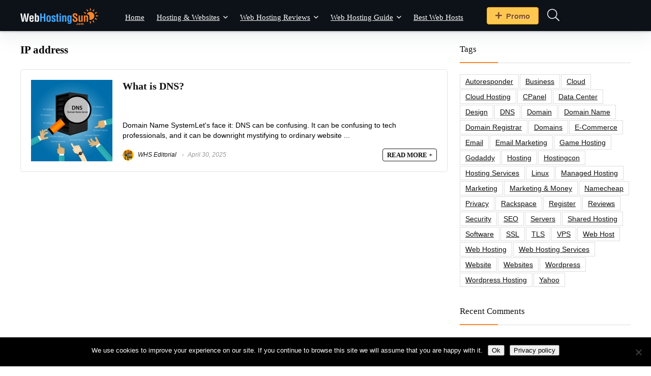

--- FILE ---
content_type: text/html; charset=UTF-8
request_url: https://www.webhostingsun.com/tag/ip-address/
body_size: 9017
content:
<!DOCTYPE html><html lang="en-US"><head>
<meta name="MobileOptimized" content="width" />
<meta name="HandheldFriendly" content="true" />
<meta name="generator" content="Drupal 11 (https://www.drupal.org)" />
<script data-no-optimize="1">var litespeed_docref=sessionStorage.getItem("litespeed_docref");litespeed_docref&&(Object.defineProperty(document,"referrer",{get:function(){return litespeed_docref}}),sessionStorage.removeItem("litespeed_docref"));</script> <meta charset="UTF-8" /><meta name="viewport" content="width=device-width, initial-scale=1.0" /><link rel="profile" href="http://gmpg.org/xfn/11" /><title>IP address</title><meta name="robots" content="follow, noindex"><meta property="og:url" content="https://www.webhostingsun.com/tag/ip-address/"><meta property="og:site_name" content="Web Hosting Sun"><meta property="og:locale" content="en_US"><meta property="og:type" content="object"><meta property="og:title" content="IP address"><meta property="fb:pages" content=""><meta property="fb:admins" content=""><meta property="fb:app_id" content=""><meta name="twitter:card" content="summary"><meta name="twitter:site" content="http://@webhostingsun"><meta name="twitter:creator" content="@https://twitter.com/webhostingsun"><meta name="twitter:title" content="IP address"><link rel='dns-prefetch' href='//fonts.googleapis.com' /><link rel="alternate" type="application/rss+xml" title="Web Hosting Sun &raquo; Feed" href="https://www.webhostingsun.com/feed/" /><link rel="alternate" type="application/rss+xml" title="Web Hosting Sun &raquo; Comments Feed" href="https://www.webhostingsun.com/comments/feed/" /><link rel="alternate" type="application/rss+xml" title="Web Hosting Sun &raquo; IP address Tag Feed" href="https://www.webhostingsun.com/tag/ip-address/feed/" /><link data-optimized="2" rel="stylesheet" href="https://www.webhostingsun.com/core/cache/ls/css/100a68eae9d1a3e8684a73741e07a850.css?rnd=57629" /> <script type="text/javascript" src="https://www.webhostingsun.com/lib/js/jquery/jquery.min.js?rnd=57629" id="jquery-core-js"></script> <link rel="preload" href="https://www.webhostingsun.com/core/views/67b475a9c6/fonts/rhicons.woff2?3oibrk" as="font" type="font/woff2" crossorigin="crossorigin"> <script src="https://www.googletagmanager.com/gtag/js?id=UA-79876689-1" defer data-deferred="1"></script> <script src="[data-uri]" defer></script> <link rel="icon" href="https://www.webhostingsun.com/storage/2015/09/cropped-favicon_512x512_whs2-32x32.png" sizes="32x32" /><link rel="icon" href="https://www.webhostingsun.com/storage/2015/09/cropped-favicon_512x512_whs2-192x192.png" sizes="192x192" /><link rel="apple-touch-icon" href="https://www.webhostingsun.com/storage/2015/09/cropped-favicon_512x512_whs2-180x180.png" /><meta name="msapplication-TileImage" content="https://www.webhostingsun.com/storage/2015/09/cropped-favicon_512x512_whs2-270x270.png" /> <script src='https://www.googletagmanager.com/gtag/js?id=G-L329J2W5CZ' defer data-deferred="1"></script><script src="[data-uri]" defer></script> </head><body class="archive tag tag-ip-address tag-128 wp-custom-logo wp-embed-responsive wp-theme-rehub-theme wp-child-theme-whsun cookies-not-set gspbody gspb-bodyfront noinnerpadding elementor-default elementor-kit-9296"><div class="wp-block-group is-layout-flow wp-block-group-is-layout-flow"></div><div class="rh-outer-wrap"><div id="top_ankor"></div><header id="main_header" class="dark_style width-100p position-relative"><div class="header_wrap"><div class="header_five_style logo_section_wrap header_one_row"><div class="rh-container tabletblockdisplay mb0 disabletabletpadding"><div class="logo-section rh-flex-center-align tabletblockdisplay disabletabletpadding mb0"><div class="logo hideontablet">
<a href="https://www.webhostingsun.com" class="logo_image"><img src="https://www.webhostingsun.com/storage/2020/03/WHS-logo-154x34-light.png" alt="Web Hosting Sun" height="34" width="154" /></a></div><div class="main-nav mob-logo-enabled rh-flex-right-align  dark_style"><nav class="top_menu"><ul id="menu-primary-main-menu" class="menu"><li id="menu-item-52" class="menu-item menu-item-type-custom menu-item-object-custom menu-item-home"><a title="Web Hosting Resources and Reviews" href="https://www.webhostingsun.com/">Home</a></li><li id="menu-item-3053" class="menu-item menu-item-type-taxonomy menu-item-object-category menu-item-has-children"><a href="https://www.webhostingsun.com/hosting-websites/">Hosting &amp; Websites</a><ul class="sub-menu"><li id="menu-item-1544" class="menu-item menu-item-type-taxonomy menu-item-object-category"><a href="https://www.webhostingsun.com/hosting-domains/">Hosting &amp; Domains</a></li><li id="menu-item-7939" class="menu-item menu-item-type-taxonomy menu-item-object-category"><a href="https://www.webhostingsun.com/email-hosting/">Hosting Email</a></li><li id="menu-item-7366" class="menu-item menu-item-type-taxonomy menu-item-object-category"><a href="https://www.webhostingsun.com/cloud-hosting/">Hosting Cloud</a></li><li id="menu-item-2233" class="menu-item menu-item-type-taxonomy menu-item-object-category"><a href="https://www.webhostingsun.com/hosting-news/">Hosting News</a></li><li id="menu-item-2223" class="menu-item menu-item-type-taxonomy menu-item-object-category"><a href="https://www.webhostingsun.com/hosting-services/">Hosting Services</a></li><li id="menu-item-1543" class="menu-item menu-item-type-taxonomy menu-item-object-category"><a href="https://www.webhostingsun.com/hosting-servers/">Hosting Servers</a></li><li id="menu-item-2211" class="menu-item menu-item-type-taxonomy menu-item-object-category"><a href="https://www.webhostingsun.com/hosting-software/">Hosting Software</a></li></ul></li><li id="menu-item-4815" class="menu-item menu-item-type-post_type menu-item-object-page menu-item-has-children"><a href="https://www.webhostingsun.com/hosting-reviews/">Web Hosting Reviews</a><ul class="sub-menu"><li id="menu-item-1494" class="menu-item menu-item-type-taxonomy menu-item-object-category"><a title="Shared Web Site Hosting" href="https://www.webhostingsun.com/website-hosting-reviews/">Shared Hosting Reviews</a></li></ul></li><li id="menu-item-12745" class="menu-item menu-item-type-post_type menu-item-object-page menu-item-has-children"><a href="https://www.webhostingsun.com/hosting-guide/">Web Hosting Guide</a><ul class="sub-menu"><li id="menu-item-2687" class="menu-item menu-item-type-taxonomy menu-item-object-category"><a href="https://www.webhostingsun.com/hosting-tutorials/">Web Hosting Tutorials</a></li><li id="menu-item-4576" class="menu-item menu-item-type-taxonomy menu-item-object-category"><a href="https://www.webhostingsun.com/hosting-explained/">Web Hosting Explained</a></li><li id="menu-item-2222" class="menu-item menu-item-type-post_type menu-item-object-page"><a href="https://www.webhostingsun.com/hosting-deals/">Web Hosting Deals</a></li></ul></li><li id="menu-item-2218" class="menu-item menu-item-type-post_type menu-item-object-page"><a href="https://www.webhostingsun.com/best-hosting/">Best Web Hosts</a></li></ul></nav><div class="responsive_nav_wrap rh_mobile_menu"><div id="dl-menu" class="dl-menuwrapper rh-flex-center-align">
<button id="dl-trigger" class="dl-trigger" aria-label="Menu">
<svg viewBox="0 0 32 32" xmlns="http://www.w3.org/2000/svg">
<g>
<line stroke-linecap="round" id="rhlinemenu_1" y2="7" x2="29" y1="7" x1="3"/>
<line stroke-linecap="round" id="rhlinemenu_2" y2="16" x2="18" y1="16" x1="3"/>
<line stroke-linecap="round" id="rhlinemenu_3" y2="25" x2="26" y1="25" x1="3"/>
</g>
</svg>
</button><div id="mobile-menu-icons" class="rh-flex-center-align rh-flex-right-align">
<button class='icon-search-onclick' aria-label='Search'><i class='rhicon rhi-search'></i></button></div></div></div></div><div class="header-actions-logo"><div class="rh-flex-center-align"><div class="celldisplay link-add-cell"><div class="wp-block-group is-layout-flow wp-block-group-is-layout-flow"></div></div>
<a href="https://www.webhostingsun.com/hosting-deals/" class="wpsm-button gold medium rh-flex-right-align addsomebtn mobileinmenu ml10 mr5"><i class="rhicon rhi-plus"></i>Promo</a><div class="celldisplay rh-search-icon rh-header-icon text-center">
<span class="icon-search-onclick cursorpointer"></span></div></div></div></div></div></div></div></header><div class="rh-container"><div class="rh-content-wrap clearfix"><div class="main-side clearfix"><div class="wpsm-title position-relative flowhidden mb25 middle-size-title wpsm-cat-title"><div class="font140 fontbold rehub-main-font">IP address</div></div><article class='top_rating_text mb15'></article><div class=""><div class="news-community clearfix"><div class="rh_grid_image_wrapper"><div class="newsimage rh_gr_img"><figure><div class="favorrightside wishonimage"></div>
<a href="https://www.webhostingsun.com/hosting-explained/what-is-dns/" title="What is DNS?">
<img class="lazyload" data-skip-lazy="" data-src="https://www.webhostingsun.com/storage/thumbs_dir/WHS-DNS-server-693x693-1rcrnykirm67fuoty7kwlylzlocrn52uhjlt3rrimhr8.jpg" width="160" height="160" alt="What is DNS?" src="https://www.webhostingsun.com/core/views/67b475a9c6/images/default/blank.gif" />					</a></figure></div><div class="newsdetail newstitleblock rh_gr_right_sec"><h2 class="font130 mt0 mb10 mobfont120 lineheight25"><a href="https://www.webhostingsun.com/hosting-explained/what-is-dns/">What is DNS?</a></h2>
<span class="more-from-store-a mt0 floatleft ml0 mr10 mb5 lineheight20"><span class="tag_post_store_meta"></span></span><div class="clearfix"></div></div><div class="newsdetail rh_gr_right_desc"><p class="font90 mobfont80 lineheight20 moblineheight15 mb15"> Domain Name SystemLet's face it: DNS can be confusing. It can be confusing to tech professionals, and it can be downright mystifying to ordinary website ...</p><div class="wp-block-group is-layout-flow wp-block-group-is-layout-flow"></div></div><div class="newsdetail newsbtn rh_gr_right_btn"><div class="rh-flex-center-align mobileblockdisplay"><div class="meta post-meta">
<span class="admin_meta">
<a class="admin" href="https://www.webhostingsun.com/writer/whscontent/">
<img loading="lazy" src="https://www.webhostingsun.com/storage/ultimatemember/7/profile_photo-40.png?1768731165" class="gravatar avatar avatar-22 um-avatar um-avatar-uploaded" width="22" height="22" alt="WHS Editorial" data-default="https://www.webhostingsun.com/storage/2015/11/WHS-user-300x300.png" onerror="if ( ! this.getAttribute('data-load-error') ){ this.setAttribute('data-load-error', '1');this.setAttribute('src', this.getAttribute('data-default'));}" loading="lazy" />
WHS Editorial
</a>
</span>
<span class="date_meta">
April 30, 2025 			 		</span></div><div class="rh-flex-right-align">
<a href="https://www.webhostingsun.com/hosting-explained/what-is-dns/" class="btn_more">READ MORE  +</a></div></div></div></div><div class="newscom_head_ajax"></div><div class="newscom_content_ajax"></div></div></div><div class="pagination"></div><div class="clearfix"></div></div><aside class="sidebar"><div id="tag_cloud-2" class="widget widget_tag_cloud"><div class="title">Tags</div><div class="tagcloud"><a href="https://www.webhostingsun.com/tag/autoresponder/" class="tag-cloud-link tag-link-84 tag-link-position-1" style="font-size: 9.5555555555556pt;" aria-label="autoresponder (3 items)">autoresponder</a>
<a href="https://www.webhostingsun.com/tag/business/" class="tag-cloud-link tag-link-76 tag-link-position-2" style="font-size: 15.259259259259pt;" aria-label="business (10 items)">business</a>
<a href="https://www.webhostingsun.com/tag/cloud/" class="tag-cloud-link tag-link-139 tag-link-position-3" style="font-size: 11.888888888889pt;" aria-label="cloud (5 items)">cloud</a>
<a href="https://www.webhostingsun.com/tag/cloud-hosting/" class="tag-cloud-link tag-link-185 tag-link-position-4" style="font-size: 11.888888888889pt;" aria-label="cloud hosting (5 items)">cloud hosting</a>
<a href="https://www.webhostingsun.com/tag/cpanel/" class="tag-cloud-link tag-link-233 tag-link-position-5" style="font-size: 8pt;" aria-label="cPanel (2 items)">cPanel</a>
<a href="https://www.webhostingsun.com/tag/data-center/" class="tag-cloud-link tag-link-124 tag-link-position-6" style="font-size: 9.5555555555556pt;" aria-label="data center (3 items)">data center</a>
<a href="https://www.webhostingsun.com/tag/design/" class="tag-cloud-link tag-link-189 tag-link-position-7" style="font-size: 9.5555555555556pt;" aria-label="design (3 items)">design</a>
<a href="https://www.webhostingsun.com/tag/dns/" class="tag-cloud-link tag-link-107 tag-link-position-8" style="font-size: 9.5555555555556pt;" aria-label="DNS (3 items)">DNS</a>
<a href="https://www.webhostingsun.com/tag/domain/" class="tag-cloud-link tag-link-164 tag-link-position-9" style="font-size: 12.796296296296pt;" aria-label="domain (6 items)">domain</a>
<a href="https://www.webhostingsun.com/tag/domain-name/" class="tag-cloud-link tag-link-83 tag-link-position-10" style="font-size: 8pt;" aria-label="domain name (2 items)">domain name</a>
<a href="https://www.webhostingsun.com/tag/domain-registrar/" class="tag-cloud-link tag-link-220 tag-link-position-11" style="font-size: 8pt;" aria-label="domain registrar (2 items)">domain registrar</a>
<a href="https://www.webhostingsun.com/tag/domains/" class="tag-cloud-link tag-link-108 tag-link-position-12" style="font-size: 15.777777777778pt;" aria-label="domains (11 items)">domains</a>
<a href="https://www.webhostingsun.com/tag/e-commerce/" class="tag-cloud-link tag-link-157 tag-link-position-13" style="font-size: 10.851851851852pt;" aria-label="e-commerce (4 items)">e-commerce</a>
<a href="https://www.webhostingsun.com/tag/email/" class="tag-cloud-link tag-link-89 tag-link-position-14" style="font-size: 12.796296296296pt;" aria-label="email (6 items)">email</a>
<a href="https://www.webhostingsun.com/tag/email-marketing/" class="tag-cloud-link tag-link-301 tag-link-position-15" style="font-size: 11.888888888889pt;" aria-label="email marketing (5 items)">email marketing</a>
<a href="https://www.webhostingsun.com/tag/game-hosting/" class="tag-cloud-link tag-link-314 tag-link-position-16" style="font-size: 8pt;" aria-label="game hosting (2 items)">game hosting</a>
<a href="https://www.webhostingsun.com/tag/godaddy/" class="tag-cloud-link tag-link-198 tag-link-position-17" style="font-size: 10.851851851852pt;" aria-label="godaddy (4 items)">godaddy</a>
<a href="https://www.webhostingsun.com/tag/hosting/" class="tag-cloud-link tag-link-78 tag-link-position-18" style="font-size: 22pt;" aria-label="hosting (35 items)">hosting</a>
<a href="https://www.webhostingsun.com/tag/hostingcon/" class="tag-cloud-link tag-link-191 tag-link-position-19" style="font-size: 8pt;" aria-label="hostingcon (2 items)">hostingcon</a>
<a href="https://www.webhostingsun.com/tag/hosting-services/" class="tag-cloud-link tag-link-212 tag-link-position-20" style="font-size: 8pt;" aria-label="hosting services (2 items)">hosting services</a>
<a href="https://www.webhostingsun.com/tag/linux/" class="tag-cloud-link tag-link-252 tag-link-position-21" style="font-size: 9.5555555555556pt;" aria-label="Linux (3 items)">Linux</a>
<a href="https://www.webhostingsun.com/tag/managed-hosting/" class="tag-cloud-link tag-link-306 tag-link-position-22" style="font-size: 8pt;" aria-label="managed hosting (2 items)">managed hosting</a>
<a href="https://www.webhostingsun.com/tag/marketing/" class="tag-cloud-link tag-link-201 tag-link-position-23" style="font-size: 10.851851851852pt;" aria-label="marketing (4 items)">marketing</a>
<a href="https://www.webhostingsun.com/tag/marketing-money/" class="tag-cloud-link tag-link-58 tag-link-position-24" style="font-size: 14.092592592593pt;" aria-label="marketing &amp; money (8 items)">marketing &amp; money</a>
<a href="https://www.webhostingsun.com/tag/namecheap/" class="tag-cloud-link tag-link-259 tag-link-position-25" style="font-size: 9.5555555555556pt;" aria-label="namecheap (3 items)">namecheap</a>
<a href="https://www.webhostingsun.com/tag/privacy/" class="tag-cloud-link tag-link-165 tag-link-position-26" style="font-size: 8pt;" aria-label="privacy (2 items)">privacy</a>
<a href="https://www.webhostingsun.com/tag/rackspace/" class="tag-cloud-link tag-link-184 tag-link-position-27" style="font-size: 8pt;" aria-label="Rackspace (2 items)">Rackspace</a>
<a href="https://www.webhostingsun.com/tag/register/" class="tag-cloud-link tag-link-166 tag-link-position-28" style="font-size: 8pt;" aria-label="register (2 items)">register</a>
<a href="https://www.webhostingsun.com/tag/reviews/" class="tag-cloud-link tag-link-169 tag-link-position-29" style="font-size: 14.092592592593pt;" aria-label="reviews (8 items)">reviews</a>
<a href="https://www.webhostingsun.com/tag/security/" class="tag-cloud-link tag-link-87 tag-link-position-30" style="font-size: 17.074074074074pt;" aria-label="security (14 items)">security</a>
<a href="https://www.webhostingsun.com/tag/seo/" class="tag-cloud-link tag-link-66 tag-link-position-31" style="font-size: 13.444444444444pt;" aria-label="SEO (7 items)">SEO</a>
<a href="https://www.webhostingsun.com/tag/servers/" class="tag-cloud-link tag-link-134 tag-link-position-32" style="font-size: 16.166666666667pt;" aria-label="servers (12 items)">servers</a>
<a href="https://www.webhostingsun.com/tag/shared-hosting/" class="tag-cloud-link tag-link-140 tag-link-position-33" style="font-size: 12.796296296296pt;" aria-label="shared hosting (6 items)">shared hosting</a>
<a href="https://www.webhostingsun.com/tag/software/" class="tag-cloud-link tag-link-118 tag-link-position-34" style="font-size: 11.888888888889pt;" aria-label="software (5 items)">software</a>
<a href="https://www.webhostingsun.com/tag/ssl/" class="tag-cloud-link tag-link-154 tag-link-position-35" style="font-size: 9.5555555555556pt;" aria-label="SSL (3 items)">SSL</a>
<a href="https://www.webhostingsun.com/tag/tls/" class="tag-cloud-link tag-link-155 tag-link-position-36" style="font-size: 8pt;" aria-label="TLS (2 items)">TLS</a>
<a href="https://www.webhostingsun.com/tag/vps/" class="tag-cloud-link tag-link-240 tag-link-position-37" style="font-size: 10.851851851852pt;" aria-label="VPS (4 items)">VPS</a>
<a href="https://www.webhostingsun.com/tag/web-host/" class="tag-cloud-link tag-link-215 tag-link-position-38" style="font-size: 8pt;" aria-label="web host (2 items)">web host</a>
<a href="https://www.webhostingsun.com/tag/web-hosting/" class="tag-cloud-link tag-link-67 tag-link-position-39" style="font-size: 18.37037037037pt;" aria-label="web hosting (18 items)">web hosting</a>
<a href="https://www.webhostingsun.com/tag/web-hosting-services/" class="tag-cloud-link tag-link-197 tag-link-position-40" style="font-size: 8pt;" aria-label="web hosting services (2 items)">web hosting services</a>
<a href="https://www.webhostingsun.com/tag/website/" class="tag-cloud-link tag-link-68 tag-link-position-41" style="font-size: 20.314814814815pt;" aria-label="website (26 items)">website</a>
<a href="https://www.webhostingsun.com/tag/websites/" class="tag-cloud-link tag-link-200 tag-link-position-42" style="font-size: 14.092592592593pt;" aria-label="websites (8 items)">websites</a>
<a href="https://www.webhostingsun.com/tag/wordpress/" class="tag-cloud-link tag-link-72 tag-link-position-43" style="font-size: 15.259259259259pt;" aria-label="wordpress (10 items)">wordpress</a>
<a href="https://www.webhostingsun.com/tag/wordpress-hosting/" class="tag-cloud-link tag-link-304 tag-link-position-44" style="font-size: 8pt;" aria-label="wordpress hosting (2 items)">wordpress hosting</a>
<a href="https://www.webhostingsun.com/tag/yahoo/" class="tag-cloud-link tag-link-205 tag-link-position-45" style="font-size: 9.5555555555556pt;" aria-label="yahoo (3 items)">yahoo</a></div></div><div id="recent-comments-2" class="widget widget_recent_comments"><div class="title">Recent Comments</div><ul id="recentcomments"><li class="recentcomments"><span class="comment-author-link">Fernando</span> on <a href="https://www.webhostingsun.com/website-hosting-reviews/namecheap/#comment-5272">Namecheap Hosting Review</a></li><li class="recentcomments"><span class="comment-author-link"><a href="https://passwordprotectedwp.com/" class="url" rel="ugc external nofollow">Lindsey John</a></span> on <a href="https://www.webhostingsun.com/hosting-software/10-ways-protect-wordpress-website/#comment-4635">10 Tips on Protecting Your WordPress Website</a></li><li class="recentcomments"><span class="comment-author-link"><a href="http://www.jt-newton.co" class="url" rel="ugc external nofollow">James</a></span> on <a href="https://www.webhostingsun.com/website-hosting-reviews/webhostingpad-power-plan/#comment-2546">WebHostingPad Shared Plan Review</a></li><li class="recentcomments"><span class="comment-author-link">Stephen Douglas</span> on <a href="https://www.webhostingsun.com/hosting-domains/multiple-domains/#comment-2437">The Pros and Cons of Using Multiple Domains</a></li><li class="recentcomments"><span class="comment-author-link"><a href="https://satisfyhost.com/reseller-hosting" class="url" rel="ugc external nofollow">Tasnim</a></span> on <a href="https://www.webhostingsun.com/hosting-tutorials/how-to-set-domain-nameservers/#comment-1627">How To: Set Up Domain Nameservers</a></li></ul></div><div id="search-2" class="widget widget_search"><form  role="search" method="get" class="search-form" action="https://www.webhostingsun.com/">
<input type="text" name="s" placeholder="Search" class="re-ajax-search" autocomplete="off" data-posttype="post,page">
<input type="hidden" name="post_type" value="post,page" />  	<button type="submit" class="btnsearch hideonmobile" aria-label="Search"><i class="rhicon rhi-search"></i></button></form><div class="re-aj-search-wrap rhscrollthin"></div></div><div id="recent-posts-2" class="widget widget_recent_entries"><div class="title">Recent Posts</div><ul><li>
<a href="https://www.webhostingsun.com/website-hosting-reviews/webhostingpad-power-plan/">WebHostingPad Shared Plan Review</a></li><li>
<a href="https://www.webhostingsun.com/hosting-tutorials/how-to-set-domain-nameservers/">How To: Set Up Domain Nameservers</a></li><li>
<a href="https://www.webhostingsun.com/hosting-explained/what-is-green-web-hosting/">What is Green Web Hosting?</a></li><li>
<a href="https://www.webhostingsun.com/email-hosting/best-email-newsletter-templates/">Best Email Newsletter Templates</a></li><li>
<a href="https://www.webhostingsun.com/website-hosting-reviews/hostgator-shared/">HostGator Hosting Review</a></li></ul></div><div id="categories-2" class="widget widget_categories"><div class="title">Categories</div><ul><li class="cat-item cat-item-63"><a href="https://www.webhostingsun.com/cloud-hosting/">Cloud Hosting</a></li><li class="cat-item cat-item-55"><a href="https://www.webhostingsun.com/email-hosting/">Email Hosting</a></li><li class="cat-item cat-item-42"><a href="https://www.webhostingsun.com/hosting-domains/">Hosting &amp; Domains</a></li><li class="cat-item cat-item-86"><a href="https://www.webhostingsun.com/hosting-websites/">Hosting &amp; Websites</a></li><li class="cat-item cat-item-2"><a href="https://www.webhostingsun.com/hosting-news/">Hosting News</a></li><li class="cat-item cat-item-36"><a href="https://www.webhostingsun.com/hosting-servers/">Hosting Servers</a></li><li class="cat-item cat-item-64"><a href="https://www.webhostingsun.com/hosting-services/">Hosting Services</a></li><li class="cat-item cat-item-33"><a href="https://www.webhostingsun.com/website-hosting-reviews/">Shared Hosting Reviews</a></li><li class="cat-item cat-item-159"><a href="https://www.webhostingsun.com/hosting-explained/">Web Hosting Explained</a></li><li class="cat-item cat-item-65"><a href="https://www.webhostingsun.com/hosting-software/">Web Hosting Software</a></li><li class="cat-item cat-item-47"><a href="https://www.webhostingsun.com/hosting-tutorials/">Web Hosting Tutorials</a></li></ul></div></aside></div></div><div class="footer-bottom dark_style"><div class="rh-container clearfix"><div class="rh-flex-eq-height col_wrap_three mb0"><div class="footer_widget mobileblockdisplay pt25 col_item mb0"><div id="custom_html-3" class="widget_text widget widget_custom_html"><div class="title">Key Pages</div><div class="textwidget custom-html-widget"><ul class="ul-footer" style="margin-top:-10px;line-height:180%; font-size:14px"><li><a href="https://www.webhostingsun.com/">Home</a></li><li><a href="https://www.webhostingsun.com/privacy-policy/">Privacy Policy</a></li><li><a href="https://www.webhostingsun.com/cookie-policy/">Cookie Policy</a></li><li><a href="https://www.webhostingsun.com/review-policy-terms/">Review Policy & Terms</a></li><li><a href="https://www.webhostingsun.com/disclosure-statement/">Disclosure Statement</a></li><li><a href="https://www.webhostingsun.com/disclaimer/">Disclaimer</a></li><li><a href="https://www.webhostingsun.com/copyright/">Copyright</a></li></ul><ul class="ul-footer" style="margin-top:5px; line-height:180%;font-size:14px"></ul></div></div></div><div class="footer_widget mobileblockdisplay disablemobilepadding pt25 col_item mb0"><div id="custom_html-4" class="widget_text widget widget_custom_html"><div class="title">Hosting Reviews</div><div class="textwidget custom-html-widget"><ul class="ul-footer" style="margin-top:-10px;line-height:180%;font-size:14px"><li><a href="https://www.webhostingsun.com/website-hosting-reviews/">Shared Hosts</a></li><li><a href="https://www.webhostingsun.com/best-hosting/">Best Hosting Companies</a></li></ul><div class="title" style="margin-top:15px;margin-bottom:10px">Hosting Resources</div><ul class="ul-footer" style="margin-top:5px;line-height:180%;font-size:14px"><li><a href="https://www.webhostingsun.com/how-to-set-up-website/">Setting Up a Website</a></li><li><a href="https://www.webhostingsun.com/hosting-guide/">Web Hosting Guide</a></li><li><a href="https://www.webhostingsun.com/hosting-explained/">Web Hosting Explained</a></li><li><a href="https://www.webhostingsun.com/hosting-tutorials/">Web Hosting Tutorials</a></li><li><a href="https://www.webhostingsun.com/under-the-hood/">Under the Hood</a></li><li><a href="https://www.webhostingsun.com/hosting-deals/">Hosting Deals</a></li></ul></div></div></div><div class="footer_widget mobileblockdisplay pt25 col_item last mb0"><div id="custom_html-2" class="widget_text widget last widget_custom_html"><div class="title">Connect With Us</div><div class="textwidget custom-html-widget"><ul class="ul-footer" style="margin-top:-10px;line-height:180%;font-size:14px"><li><a href="https://www.webhostingsun.com/about-us/">About Us</a></li><li><a href="https://www.webhostingsun.com/authors/">Authors</a></li><li><a href="https://www.webhostingsun.com/write-for-us/">Write For Us</a></li><li><a href="https://www.webhostingsun.com/contributors/">Contributors</a></li><li><a href="https://www.webhostingsun.com/guest-posts/">Guest Posting</a></li><li><a href="https://www.webhostingsun.com/login/">Login</a></li><li><a href="https://www.webhostingsun.com/advertise/">Advertise</a></li><li><a href="https://www.webhostingsun.com/contact-us/">Contact Us</a></li><li style="line-height:100%"><div style="margin-top:5px;">
<a href="https://twitter.com/webhostingsun" target="_blank"><img alt="twitter-icon" width="28" height="28" src="https://www.webhostingsun.com/storage/2023/10/twitter-social-icon-32x32-1.png"></a> &nbsp;<a href="https://www.facebook.com/webhostingsun/" target="_blank"><img loading="lazy" alt="fb-icon" width="28" height="28" src="https://www.webhostingsun.com/storage/2023/10/facebook-round-icon-32x32-1.png"></a></div></li></ul></div></div></div></div></div></div><footer id='theme_footer' class="pt20 pb20 dark_style"><div class="rh-container clearfix"><div class="footer_most_bottom mobilecenterdisplay mobilepadding"><div class="f_text font80">
<span class="f_text_span mobmb10"><div style="margin-top:0px;font-size:11px">
Web Hosting Sun © 2014-2025. Hosted by <a class="thirstylink" title="KnownHost" href="https://www.webhostingsun.com/goto/knownhost-shared/" target="_blank" rel="nofollow"><span style="font-size:13px;font-weight:bold;color:#FF8224">KnownHost</span></a>. All rights reserved.</div>
</span></div></div></div></footer></div>
<span class="rehub_scroll" id="topcontrol" data-scrollto="#top_ankor"><i class="rhicon rhi-chevron-up"></i></span><div id="um_upload_single" style="display:none;"></div><div id="um_view_photo" style="display:none;">
<a href="javascript:void(0);" data-action="um_remove_modal" class="um-modal-close" aria-label="Close view photo modal">
<i class="um-faicon-times"></i>
</a><div class="um-modal-body photo"><div class="um-modal-photo"></div></div></div> <script type="speculationrules">{"prefetch":[{"source":"document","where":{"and":[{"href_matches":"/*"},{"not":{"href_matches":["/wp-content/uploads/*","/wp-content/*","/wp-content/plugins/*","/wp-content/themes/whsun/*","/wp-content/themes/rehub-theme/*","/*\\?(.+)"]}},{"not":{"selector_matches":"a[rel~=\"nofollow\"]"}},{"not":{"selector_matches":".no-prefetch, .no-prefetch a"}}]},"eagerness":"conservative"}]}</script> <div id="logo_mobile_wrapper"><a href="https://www.webhostingsun.com" class="logo_image_mobile"><img loading="lazy" src="https://www.webhostingsun.com/storage/2021/10/WHS-logo-308x68-light.png" alt="Web Hosting Sun" width="160" height="50" /></a></div><div id="rhmobpnlcustom" class="rhhidden"><div id="rhmobtoppnl" style="" class="pr15 pl15 pb15 pt15"><div class="text-center"><a href="https://www.webhostingsun.com"><img loading="lazy" id="mobpanelimg" src="https://www.webhostingsun.com/storage/2020/03/WHS-logo-154x34-light.png" alt="Logo" width="150" height="45" /></a></div></div></div><div id="rhslidingMenu"><div id="slide-menu-mobile"></div></div><div id="rhSplashSearch"><div class="search-header-contents"><div id="close-src-splash" class="rh-close-btn rh-hovered-scale position-relative text-center cursorpointer rh-circular-hover abdposright rtlposleft mt15 mr20 ml30" style="z-index:999"><span><i class="rhicon rhi-times whitebg roundborder50p rh-shadow4" aria-hidden="true"></i></span></div><form  role="search" method="get" class="search-form" action="https://www.webhostingsun.com/">
<input type="text" name="s" placeholder="Search" class="re-ajax-search" autocomplete="off" data-posttype="post,page">
<input type="hidden" name="post_type" value="post,page" />  	<button type="submit" class="btnsearch hideonmobile" aria-label="Search"><i class="rhicon rhi-search"></i></button></form><div class="re-aj-search-wrap rhscrollthin"></div></div></div><div id="cookie-notice" role="dialog" class="cookie-notice-hidden cookie-revoke-hidden cn-position-bottom" aria-label="Cookie Notice" style="background-color: rgba(0,0,0,1);"><div class="cookie-notice-container" style="color: #fff"><span id="cn-notice-text" class="cn-text-container">We use cookies to improve your experience on our site. If you continue to browse this site we will assume that you are happy with it.</span><span id="cn-notice-buttons" class="cn-buttons-container"><button id="cn-accept-cookie" data-cookie-set="accept" class="cn-set-cookie cn-button cn-button-custom button" aria-label="Ok">Ok</button><button data-link-url="https://www.webhostingsun.com/privacy-policy/" data-link-target="_blank" id="cn-more-info" class="cn-more-info cn-button cn-button-custom button" aria-label="Privacy policy">Privacy policy</button></span><button type="button" id="cn-close-notice" data-cookie-set="accept" class="cn-close-icon" aria-label="No"></button></div></div>
<script data-no-optimize="1">var litespeed_vary=document.cookie.replace(/(?:(?:^|.*;\s*)_lscache_vary\s*\=\s*([^;]*).*$)|^.*$/,"");litespeed_vary||fetch("/wp-content/plugins/litespeed-cache/guest.vary.php",{method:"POST",cache:"no-cache",redirect:"follow"}).then(e=>e.json()).then(e=>{console.log(e),e.hasOwnProperty("reload")&&"yes"==e.reload&&(sessionStorage.setItem("litespeed_docref",document.referrer),window.location.reload(!0))});</script><script data-optimized="1" src="https://www.webhostingsun.com/core/cache/ls/js/2af74d3ccab8d3c9abf673bc312210b7.js?rnd=57629" defer></script></body></html>
